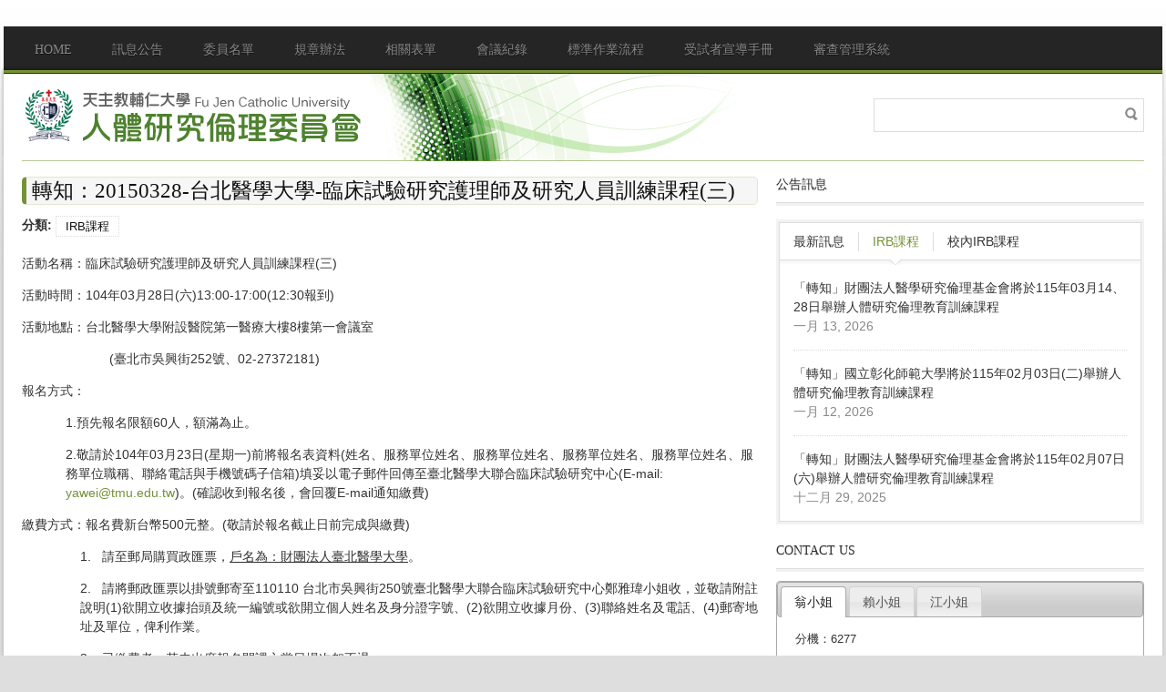

--- FILE ---
content_type: text/html; charset=utf-8
request_url: http://irb.rdo.fju.edu.tw/%E8%BD%89%E7%9F%A5%EF%BC%9A20150328-%E5%8F%B0%E5%8C%97%E9%86%AB%E5%AD%B8%E5%A4%A7%E5%AD%B8-%E8%87%A8%E5%BA%8A%E8%A9%A6%E9%A9%97%E7%A0%94%E7%A9%B6%E8%AD%B7%E7%90%86%E5%B8%AB%E5%8F%8A%E7%A0%94%E7%A9%B6%E4%BA%BA%E5%93%A1%E8%A8%93%E7%B7%B4%E8%AA%B2%E7%A8%8B%E4%B8%89?qt-quicktabs=1
body_size: 8812
content:
<!DOCTYPE html PUBLIC "-//W3C//DTD XHTML 1.0 Transitional//EN" "http://www.w3.org/TR/xhtml1/DTD/xhtml1-transitional.dtd">
<html xmlns="http://www.w3.org/1999/xhtml" xml:lang="zh-hant" lang="zh-hant" dir="ltr">
  <head>
    <meta http-equiv="Content-Type" content="text/html; charset=utf-8" />
<link rel="shortcut icon" href="http://irb.rdo.fju.edu.tw/sites/default/files/1_5_19_1_0.jpg" type="image/jpeg" />
<link rel="shortlink" href="/node/88" />
<link rel="canonical" href="/%E8%BD%89%E7%9F%A5%EF%BC%9A20150328-%E5%8F%B0%E5%8C%97%E9%86%AB%E5%AD%B8%E5%A4%A7%E5%AD%B8-%E8%87%A8%E5%BA%8A%E8%A9%A6%E9%A9%97%E7%A0%94%E7%A9%B6%E8%AD%B7%E7%90%86%E5%B8%AB%E5%8F%8A%E7%A0%94%E7%A9%B6%E4%BA%BA%E5%93%A1%E8%A8%93%E7%B7%B4%E8%AA%B2%E7%A8%8B%E4%B8%89" />
<meta name="Generator" content="Drupal 7 (http://drupal.org)" />
    <title>轉知：20150328-台北醫學大學-臨床試驗研究護理師及研究人員訓練課程(三) | IRB of FJU</title>
    <style type="text/css" media="all">
@import url("http://irb.rdo.fju.edu.tw/modules/system/system.base.css?p9sx21");
@import url("http://irb.rdo.fju.edu.tw/modules/system/system.menus.css?p9sx21");
@import url("http://irb.rdo.fju.edu.tw/modules/system/system.messages.css?p9sx21");
@import url("http://irb.rdo.fju.edu.tw/modules/system/system.theme.css?p9sx21");
@import url("http://irb.rdo.fju.edu.tw/sites/all/themes/nucleus/nucleus/css/base.css?p9sx21");
</style>
<style type="text/css" media="all">
@import url("http://irb.rdo.fju.edu.tw/misc/ui/jquery.ui.core.css?p9sx21");
@import url("http://irb.rdo.fju.edu.tw/misc/ui/jquery.ui.theme.css?p9sx21");
@import url("http://irb.rdo.fju.edu.tw/misc/ui/jquery.ui.tabs.css?p9sx21");
</style>
<style type="text/css" media="all">
@import url("http://irb.rdo.fju.edu.tw/modules/aggregator/aggregator.css?p9sx21");
@import url("http://irb.rdo.fju.edu.tw/modules/comment/comment.css?p9sx21");
@import url("http://irb.rdo.fju.edu.tw/modules/field/theme/field.css?p9sx21");
@import url("http://irb.rdo.fju.edu.tw/modules/node/node.css?p9sx21");
@import url("http://irb.rdo.fju.edu.tw/modules/poll/poll.css?p9sx21");
@import url("http://irb.rdo.fju.edu.tw/modules/search/search.css?p9sx21");
@import url("http://irb.rdo.fju.edu.tw/modules/user/user.css?p9sx21");
</style>
<style type="text/css" media="all">
@import url("http://irb.rdo.fju.edu.tw/sites/all/modules/colorbox/styles/default/colorbox_style.css?p9sx21");
@import url("http://irb.rdo.fju.edu.tw/sites/all/modules/ctools/css/ctools.css?p9sx21");
@import url("http://irb.rdo.fju.edu.tw/sites/all/libraries/superfish/css/superfish.css?p9sx21");
@import url("http://irb.rdo.fju.edu.tw/sites/all/libraries/superfish/css/superfish-vertical.css?p9sx21");
@import url("http://irb.rdo.fju.edu.tw/sites/all/libraries/superfish/css/superfish-navbar.css?p9sx21");
@import url("http://irb.rdo.fju.edu.tw/sites/all/libraries/superfish/style/default.css?p9sx21");
@import url("http://irb.rdo.fju.edu.tw/sites/all/themes/tb_rave/css/views.css?p9sx21");
@import url("http://irb.rdo.fju.edu.tw/sites/all/modules/quicktabs/css/quicktabs.css?p9sx21");
@import url("http://irb.rdo.fju.edu.tw/sites/all/modules/quicktabs/quicktabs_tabstyles/tabstyles/basic/basic.css?p9sx21");
</style>
<style type="text/css" media="all">
@import url("http://irb.rdo.fju.edu.tw/sites/all/themes/nucleus/nucleus/css/messages.css?p9sx21");
@import url("http://irb.rdo.fju.edu.tw/sites/all/themes/tb_rave/css/html-elements.css?p9sx21");
@import url("http://irb.rdo.fju.edu.tw/sites/all/themes/tb_rave/css/forms.css?p9sx21");
@import url("http://irb.rdo.fju.edu.tw/sites/all/themes/tb_rave/css/page.css?p9sx21");
@import url("http://irb.rdo.fju.edu.tw/sites/all/themes/tb_rave/css/articles.css?p9sx21");
@import url("http://irb.rdo.fju.edu.tw/sites/all/themes/tb_rave/css/comments.css?p9sx21");
@import url("http://irb.rdo.fju.edu.tw/sites/all/themes/tb_rave/css/forum.css?p9sx21");
@import url("http://irb.rdo.fju.edu.tw/sites/all/themes/tb_rave/css/fields.css?p9sx21");
@import url("http://irb.rdo.fju.edu.tw/sites/all/themes/tb_rave/css/blocks.css?p9sx21");
@import url("http://irb.rdo.fju.edu.tw/sites/all/themes/tb_rave/css/navigation.css?p9sx21");
@import url("http://irb.rdo.fju.edu.tw/sites/all/themes/tb_rave/css/fonts.css?p9sx21");
@import url("http://irb.rdo.fju.edu.tw/sites/all/themes/tb_rave/css/css3.css?p9sx21");
</style>
<style type="text/css" media="only screen">
@import url("http://irb.rdo.fju.edu.tw/sites/all/themes/nucleus/nucleus/css/responsive/responsive.css?p9sx21");
</style>
<style type="text/css" media="print">
@import url("http://irb.rdo.fju.edu.tw/sites/all/themes/tb_rave/css/print.css?p9sx21");
</style>
<style type="text/css" media="all">
@import url("http://irb.rdo.fju.edu.tw/sites/all/themes/tb_rave/css/superfish/rave.css?p9sx21");
@import url("http://irb.rdo.fju.edu.tw/sites/all/themes/tb_rave/css/quicktabs/rave.css?p9sx21");
</style>

<!--[if IE 7]>
<style type="text/css" media="all">
@import url("http://irb.rdo.fju.edu.tw/sites/all/themes/nucleus/nucleus/css/ie7.css?p9sx21");
</style>
<![endif]-->

<!--[if IE]>
<style type="text/css" media="all">
@import url("http://irb.rdo.fju.edu.tw/sites/all/themes/nucleus/nucleus/css/ie.css?p9sx21");
@import url("http://irb.rdo.fju.edu.tw/sites/all/themes/tb_rave/css/ie.css?p9sx21");
</style>
<![endif]-->

<!--[if IE 7]>
<style type="text/css" media="all">
@import url("http://irb.rdo.fju.edu.tw/sites/all/themes/tb_rave/css/ie7.css?p9sx21");
</style>
<![endif]-->
<style type="text/css" media="all">
@import url("http://irb.rdo.fju.edu.tw/sites/default/files/nucleus/grid-fixed-24-1272px.css?p9sx21");
@import url("http://irb.rdo.fju.edu.tw/sites/all/themes/tb_rave/skins/green/style.css?p9sx21");
</style>
    <script type="text/javascript" src="http://irb.rdo.fju.edu.tw/misc/jquery.js?v=1.4.4"></script>
<script type="text/javascript" src="http://irb.rdo.fju.edu.tw/misc/jquery.once.js?v=1.2"></script>
<script type="text/javascript" src="http://irb.rdo.fju.edu.tw/misc/drupal.js?p9sx21"></script>
<script type="text/javascript" src="http://irb.rdo.fju.edu.tw/misc/ui/jquery.ui.core.min.js?v=1.8.7"></script>
<script type="text/javascript" src="http://irb.rdo.fju.edu.tw/misc/ui/jquery.ui.widget.min.js?v=1.8.7"></script>
<script type="text/javascript" src="http://irb.rdo.fju.edu.tw/misc/ui/jquery.ui.tabs.min.js?v=1.8.7"></script>
<script type="text/javascript" src="http://irb.rdo.fju.edu.tw/misc/jquery.ba-bbq.js?v=1.2.1"></script>
<script type="text/javascript" src="http://irb.rdo.fju.edu.tw/misc/progress.js?p9sx21"></script>
<script type="text/javascript" src="http://irb.rdo.fju.edu.tw/sites/default/files/languages/zh-hant_EDTe-e6hrwv50KAIfSZmHEwF4tQ9niq7qms_nzQsqmQ.js?p9sx21"></script>
<script type="text/javascript" src="http://irb.rdo.fju.edu.tw/sites/all/libraries/colorbox/jquery.colorbox-min.js?p9sx21"></script>
<script type="text/javascript" src="http://irb.rdo.fju.edu.tw/sites/all/modules/colorbox/js/colorbox.js?p9sx21"></script>
<script type="text/javascript" src="http://irb.rdo.fju.edu.tw/sites/all/modules/colorbox/styles/default/colorbox_style.js?p9sx21"></script>
<script type="text/javascript" src="http://irb.rdo.fju.edu.tw/sites/all/libraries/superfish/jquery.hoverIntent.minified.js?p9sx21"></script>
<script type="text/javascript" src="http://irb.rdo.fju.edu.tw/sites/all/libraries/superfish/jquery.bgiframe.min.js?p9sx21"></script>
<script type="text/javascript" src="http://irb.rdo.fju.edu.tw/sites/all/libraries/superfish/superfish.js?p9sx21"></script>
<script type="text/javascript" src="http://irb.rdo.fju.edu.tw/sites/all/libraries/superfish/supersubs.js?p9sx21"></script>
<script type="text/javascript" src="http://irb.rdo.fju.edu.tw/sites/all/libraries/superfish/supposition.js?p9sx21"></script>
<script type="text/javascript" src="http://irb.rdo.fju.edu.tw/sites/all/libraries/superfish/sftouchscreen.js?p9sx21"></script>
<script type="text/javascript">
<!--//--><![CDATA[//><!--

	(function ($) {
	  if (Drupal.Nucleus == undefined) {
		Drupal.Nucleus = {};
	  }
	  Drupal.behaviors.skinMenuAction = {
		attach: function (context) {
		  jQuery(".change-skin-button").click(function() {
			parts = this.href.split("/");
			style = parts[parts.length - 1];
			jQuery.cookie("nucleus_skin", style, {path: "/"});
			window.location.reload();
			return false;
		  });
		}
	  }
	})(jQuery);
  
//--><!]]>
</script>
<script type="text/javascript" src="http://irb.rdo.fju.edu.tw/sites/all/modules/quicktabs/js/quicktabs.js?p9sx21"></script>
<script type="text/javascript" src="http://irb.rdo.fju.edu.tw/sites/all/modules/quicktabs/js/qt_ui_tabs.js?p9sx21"></script>
<script type="text/javascript">
<!--//--><![CDATA[//><!--
jQuery(function(){
jQuery('#superfish-1').supersubs({minWidth: 12, maxWidth: 27, extraWidth: 1}).superfish({
animation: {opacity:'show'},
speed: 'fast',
autoArrows: true,
dropShadows: true});
});
//--><!]]>
</script>
<script type="text/javascript" src="http://irb.rdo.fju.edu.tw/sites/all/themes/nucleus/nucleus/js/jquery.cookie.js?p9sx21"></script>
<script type="text/javascript" src="http://irb.rdo.fju.edu.tw/sites/all/themes/tb_rave/js/tb_rave.js?p9sx21"></script>
<script type="text/javascript">
<!--//--><![CDATA[//><!--
jQuery.extend(Drupal.settings, {"basePath":"\/","pathPrefix":"","ajaxPageState":{"theme":"tb_rave","theme_token":"7aPcL6kmCkUsLdUL9_-szaNhlKUGi8lc6ORHjHLV2G4","js":{"misc\/jquery.js":1,"misc\/jquery.once.js":1,"misc\/drupal.js":1,"misc\/ui\/jquery.ui.core.min.js":1,"misc\/ui\/jquery.ui.widget.min.js":1,"misc\/ui\/jquery.ui.tabs.min.js":1,"misc\/jquery.ba-bbq.js":1,"misc\/progress.js":1,"public:\/\/languages\/zh-hant_EDTe-e6hrwv50KAIfSZmHEwF4tQ9niq7qms_nzQsqmQ.js":1,"sites\/all\/libraries\/colorbox\/jquery.colorbox-min.js":1,"sites\/all\/modules\/colorbox\/js\/colorbox.js":1,"sites\/all\/modules\/colorbox\/styles\/default\/colorbox_style.js":1,"sites\/all\/libraries\/superfish\/jquery.hoverIntent.minified.js":1,"sites\/all\/libraries\/superfish\/jquery.bgiframe.min.js":1,"sites\/all\/libraries\/superfish\/superfish.js":1,"sites\/all\/libraries\/superfish\/supersubs.js":1,"sites\/all\/libraries\/superfish\/supposition.js":1,"sites\/all\/libraries\/superfish\/sftouchscreen.js":1,"0":1,"sites\/all\/modules\/quicktabs\/js\/quicktabs.js":1,"sites\/all\/modules\/quicktabs\/js\/qt_ui_tabs.js":1,"1":1,"sites\/all\/themes\/nucleus\/nucleus\/js\/jquery.cookie.js":1,"sites\/all\/themes\/tb_rave\/js\/tb_rave.js":1},"css":{"modules\/system\/system.base.css":1,"modules\/system\/system.menus.css":1,"modules\/system\/system.messages.css":1,"modules\/system\/system.theme.css":1,"sites\/all\/themes\/nucleus\/nucleus\/css\/base.css":1,"misc\/ui\/jquery.ui.core.css":1,"misc\/ui\/jquery.ui.theme.css":1,"misc\/ui\/jquery.ui.tabs.css":1,"modules\/aggregator\/aggregator.css":1,"modules\/comment\/comment.css":1,"modules\/field\/theme\/field.css":1,"modules\/node\/node.css":1,"modules\/poll\/poll.css":1,"modules\/search\/search.css":1,"modules\/user\/user.css":1,"modules\/forum\/forum.css":1,"sites\/all\/modules\/views\/css\/views.css":1,"sites\/all\/modules\/colorbox\/styles\/default\/colorbox_style.css":1,"sites\/all\/modules\/ctools\/css\/ctools.css":1,"sites\/all\/libraries\/superfish\/css\/superfish.css":1,"sites\/all\/libraries\/superfish\/css\/superfish-vertical.css":1,"sites\/all\/libraries\/superfish\/css\/superfish-navbar.css":1,"sites\/all\/libraries\/superfish\/style\/default.css":1,"sites\/all\/themes\/tb_rave\/css\/views.css":1,"sites\/all\/modules\/quicktabs\/css\/quicktabs.css":1,"sites\/all\/modules\/quicktabs\/quicktabs_tabstyles\/tabstyles\/basic\/basic.css":1,"sites\/all\/themes\/nucleus\/nucleus\/css\/messages.css":1,"sites\/all\/themes\/tb_rave\/css\/html-elements.css":1,"sites\/all\/themes\/tb_rave\/css\/forms.css":1,"sites\/all\/themes\/tb_rave\/css\/page.css":1,"sites\/all\/themes\/tb_rave\/css\/articles.css":1,"sites\/all\/themes\/tb_rave\/css\/comments.css":1,"sites\/all\/themes\/tb_rave\/css\/forum.css":1,"sites\/all\/themes\/tb_rave\/css\/fields.css":1,"sites\/all\/themes\/tb_rave\/css\/blocks.css":1,"sites\/all\/themes\/tb_rave\/css\/navigation.css":1,"sites\/all\/themes\/tb_rave\/css\/fonts.css":1,"sites\/all\/themes\/tb_rave\/css\/css3.css":1,"sites\/all\/themes\/nucleus\/nucleus\/css\/responsive\/responsive.css":1,"sites\/all\/themes\/tb_rave\/css\/print.css":1,"sites\/all\/themes\/tb_rave\/css\/superfish\/rave.css":1,"sites\/all\/themes\/tb_rave\/css\/quicktabs\/rave.css":1,"sites\/all\/themes\/nucleus\/nucleus\/css\/ie7.css":1,"sites\/all\/themes\/nucleus\/nucleus\/css\/ie.css":1,"sites\/all\/themes\/tb_rave\/css\/ie.css":1,"sites\/all\/themes\/tb_rave\/css\/ie7.css":1,"public:\/\/nucleus\/grid-fixed-24-1272px.css":1,"sites\/all\/themes\/tb_rave\/skins\/green\/style.css":1}},"colorbox":{"opacity":"0.85","current":"{current} of {total}","previous":"\u00ab Prev","next":"Next \u00bb","close":"Close","maxWidth":"98%","maxHeight":"98%","fixed":true,"mobiledetect":true,"mobiledevicewidth":"480px"},"quicktabs":{"qt_quicktabs":{"name":"quicktabs","tabs":[{"bid":"views_delta_latest_post-block","hide_title":1},{"bid":"views_delta_popular_post-block","hide_title":1},{"bid":"views_delta_in_irb_training-block","hide_title":1},{"bid":"views_delta_latest_post-block","hide_title":1},{"bid":"views_delta_popular_post-block","hide_title":1},{"bid":"views_delta_in_irb_training-block","hide_title":1}],"colorbox":{"opacity":"0.85","current":"{current} of {total}","previous":"\u00ab Prev","next":"Next \u00bb","close":"Close","maxWidth":"98%","maxHeight":"98%","fixed":true,"mobiledetect":true,"mobiledevicewidth":"480px"}},"qt_contact_us":{"name":"contact_us","active_tab":"0","history":0}},"urlIsAjaxTrusted":{"\/%E8%BD%89%E7%9F%A5%EF%BC%9A20150328-%E5%8F%B0%E5%8C%97%E9%86%AB%E5%AD%B8%E5%A4%A7%E5%AD%B8-%E8%87%A8%E5%BA%8A%E8%A9%A6%E9%A9%97%E7%A0%94%E7%A9%B6%E8%AD%B7%E7%90%86%E5%B8%AB%E5%8F%8A%E7%A0%94%E7%A9%B6%E4%BA%BA%E5%93%A1%E8%A8%93%E7%B7%B4%E8%AA%B2%E7%A8%8B%E4%B8%89?qt-quicktabs=1":true}});
//--><!]]>
</script>
  </head>

  <body class="html not-front not-logged-in one-sidebar sidebar-first page-node page-node- page-node-88 node-type-news tb-rave fixed-grid grid-24-based bf-a fs-large green-skin">
    <div id="skip-link"><a href="#main-content" class="element-invisible element-focusable">移至主內容</a></div>
        
<div id="page" class="page-default"> <a name="Top" id="Top"></a>
    <!-- MAIN NAV -->
  <div id="menu-bar-wrapper" class="wrapper">
    <div class="container grid-24">
      <div class="grid-inner clearfix">   <div class="region region-menu-bar">
    <div id="block-superfish-1" class="block block-superfish">
  <div class="block-inner clearfix">
    
          <h2 class="block-title element-invisible">Main menu</h2>
    
    
    <div class="block-content clearfix">
      <ul id="superfish-1" class="sf-menu main-menu sf-horizontal sf-style-rave sf-total-items-9 sf-parent-items-1 sf-single-items-8"><li id="menu-239-1" class="first odd sf-item-1 sf-depth-1 sf-no-children"><a href="/" class="sf-depth-1 ">Home</a></li><li id="menu-864-1" class="middle even sf-item-2 sf-depth-1 sf-total-children-3 sf-parent-children-1 sf-single-children-2 menuparent"><a href="http://irb.rdo.fju.edu.tw/list/%E8%A8%8A%E6%81%AF%E5%85%AC%E5%91%8A" title="" class="sf-depth-1  menuparent">訊息公告</a><ul><li id="menu-865-1" class="first odd sf-item-1 sf-depth-2 sf-no-children"><a href="http://irb.rdo.fju.edu.tw/taxonomy/term/17" title="" class="sf-depth-2 ">IRB課程</a></li><li id="menu-866-1" class="middle even sf-item-2 sf-depth-2 sf-no-children"><a href="http://irb.rdo.fju.edu.tw/%E8%A8%8A%E6%81%AF%E5%88%86%E9%A1%9E/%E6%A0%A1%E5%85%A7irb%E8%AA%B2%E7%A8%8B" title="" class="sf-depth-2 ">校內IRB課程</a></li><li id="menu-867-1" class="last odd sf-item-3 sf-depth-2 sf-total-children-1 sf-parent-children-0 sf-single-children-1 menuparent"><a href="http://irb.rdo.fju.edu.tw/taxonomy/term/18" title="" class="sf-depth-2  menuparent">非課程</a><ul><li id="menu-887-1" class="first odd sf-item-1 sf-depth-3 sf-no-children"><a href="/%E3%80%90%E9%87%8D%E8%A6%81%E6%8F%90%E9%86%92%E3%80%91115%E5%B9%B4%E5%9C%8B%E7%A7%91%E6%9C%83%E5%B0%88%E9%A1%8C%E7%A0%94%E7%A9%B6%E8%A8%88%E7%95%AB%E4%BA%BA%E9%AB%94%E7%A0%94%E7%A9%B6%E5%80%AB%E7%90%86%E5%AF%A9%E6%9F%A5%E6%B3%A8%E6%84%8F%E4%BA%8B%E9%A0%85" class="sf-depth-3 ">【重要提醒】115年國科會專題研究計畫人體研究倫理審查注意事項</a></li></ul></li></ul></li><li id="menu-817-1" class="middle odd sf-item-3 sf-depth-1 sf-no-children"><a href="/node/29" title="" class="sf-depth-1 ">委員名單</a></li><li id="menu-856-1" class="middle even sf-item-4 sf-depth-1 sf-no-children"><a href="/node/32" title="" class="sf-depth-1 ">規章辦法</a></li><li id="menu-857-1" class="middle odd sf-item-5 sf-depth-1 sf-no-children"><a href="/node/35" class="sf-depth-1 ">相關表單</a></li><li id="menu-858-1" class="middle even sf-item-6 sf-depth-1 sf-no-children"><a href="/node/43" class="sf-depth-1 ">會議紀錄</a></li><li id="menu-859-1" class="middle odd sf-item-7 sf-depth-1 sf-no-children"><a href="/node/47" title="" class="sf-depth-1 ">標準作業流程</a></li><li id="menu-860-1" class="middle even sf-item-8 sf-depth-1 sf-no-children"><a href="http://irb.rdo.fju.edu.tw/sites/default/files/%E7%A0%94%E7%A9%B6%E5%8F%83%E8%88%87%E8%80%85%E4%BF%9D%E8%AD%B7%E6%89%8B%E5%86%8A%28%E5%AE%9A%E7%A8%BF%29_20180503_Fuli-2.pdf" target="_blank" class="sf-depth-1 ">受試者宣導手冊</a></li><li id="menu-886-1" class="last odd sf-item-9 sf-depth-1 sf-no-children"><a href="http://eirb.fju.edu.tw" target="_blank" class="sf-depth-1 ">審查管理系統</a></li></ul>    </div>
  </div>
</div>
  </div>
 </div>
    </div>
  </div>
  <!-- //MAIN NAV -->
    
    <!-- HEADER -->
  <div id="header-wrapper" class="wrapper">
    <div class="container grid-24">
      <div class="grid-inner clearfix">
        <div id="header" class="clearfix">

                      <a href="/" title="首頁" id="logo">
              <img src="http://irb.rdo.fju.edu.tw/sites/default/files/IRB_logo_0.png" alt="首頁" />
            </a>
          
          
            <div class="region region-header">
    <form action="/%E8%BD%89%E7%9F%A5%EF%BC%9A20150328-%E5%8F%B0%E5%8C%97%E9%86%AB%E5%AD%B8%E5%A4%A7%E5%AD%B8-%E8%87%A8%E5%BA%8A%E8%A9%A6%E9%A9%97%E7%A0%94%E7%A9%B6%E8%AD%B7%E7%90%86%E5%B8%AB%E5%8F%8A%E7%A0%94%E7%A9%B6%E4%BA%BA%E5%93%A1%E8%A8%93%E7%B7%B4%E8%AA%B2%E7%A8%8B%E4%B8%89?qt-quicktabs=1" method="post" id="search-block-form" accept-charset="UTF-8"><div><div class="container-inline">
      <h2 class="element-invisible">搜尋表單</h2>
    <div class="form-item form-type-textfield form-item-search-block-form">
  <label class="element-invisible" for="edit-search-block-form--2">搜尋 </label>
 <input title="輸入您想要搜尋的關鍵字。" type="text" id="edit-search-block-form--2" name="search_block_form" value="" size="15" maxlength="128" class="form-text" />
</div>
<div class="form-actions form-wrapper" id="edit-actions"><span class="button edit-submit">
    <input type="submit" name="op" id="edit-submit" value="搜尋"  class="form-submit" />
    </span>
</div><input type="hidden" name="form_build_id" value="form-aQ15HNuweeFKBRcOmaUyAxTx_I-fx7G0NMEVYSwbVIQ" />
<input type="hidden" name="form_id" value="search_block_form" />
</div>
</div></form>  </div>

                  </div>
      </div>
    </div>
  </div>
  <!-- //HEADER -->  
  
  <div id="main-wrapper" class="wrapper">
    <div class="container grid-24 clearfix">
	       <div class="container-inner clearfix group-cols-1 group-16 grid grid-16 ">
         		
      <div class="container-inner clearfix group-cols-1 group-16 grid grid-16 ">
		
        <div id="main-content-wrapper" class="group-cols-1 group-16 grid grid-16"> 
          <!-- MAIN CONTENT -->
          <div id="main-content" class="grid grid-16 section">
            <div class="grid-inner clearfix">
              			  			  			  <h1 id="page-title">轉知：20150328-台北醫學大學-臨床試驗研究護理師及研究人員訓練課程(三)</h1>
			  			                                              <div class="region region-content">
    <div id="block-system-main" class="block-system">
  <div class="block-inner clearfix">
    
    
    
    <div class="block-content clearfix">
      <div id="article-88" class="article node node-news node-lang-zh-hant node-odd node-full clearfix">
  
  
  <div class="node-content">
    
<div class="field field-name-field-cat field-type-taxonomy-term-reference field-label-inline clearfix clearfix">
      <p class="field-label">分類:&nbsp;</p>
    <ul class="field-items">
          <li class="field-item even">
        <a href="/taxonomy/term/17">IRB課程</a>      </li>
      </ul>
</div>
<div class="section field field-name-body field-type-text-with-summary field-label-hidden"><div class="field-items"><div class="field-item odd"> <p><span style="line-height: 1.5;">活動名稱：臨床試驗研究護理師及研究人員訓練課程(三)</span></p>
<p><span data-scayt_word="活動時間：104年03月28日" data-scaytid="1">活動時間：104年03月28日</span>(六)13:00-17:00(12:<span data-scayt_word="30報到" data-scaytid="2">30報到</span>)</p>
<p>活動地點：台北醫學大學附設醫院第一醫療大樓8樓第一會議室</p>
<p style="margin-left:72.0pt;">(<span data-scayt_word="臺北市吳興街252號、02-27372181" data-scaytid="3">臺北市吳興街252號、02-27372181</span>)</p>
<p><span data-scayt_word="報名方式：" data-scaytid="4">報名方式：</span></p>
<p style="margin-left:36.0pt;">1.預先報名限額60人，額滿為止。</p>
<p style="margin-left:36.0pt;">2.敬請於104年03月23日(星期一)<span data-scayt_word="前將報名表資料" data-scaytid="5">前將報名表資料</span>(姓名、服務單位姓名、服務單位姓名、服務單位姓名、服務單位姓名、服務單位職稱、聯絡電話與手機號碼子信箱)填妥以電子郵件回傳至臺北醫學大聯合臨床試驗研究中心(E-mail: <a href="mailto:yawei@tmu.edu.tw">yawei@tmu.edu.tw</a>)。(<span data-scayt_word="確認收到報名後，會回覆E-mail通知繳費" data-scaytid="6">確認收到報名後，會回覆E-mail通知繳費</span>)</p>
<p><span data-scayt_word="繳費方式：報名費新台幣500元整。" data-scaytid="7">繳費方式：報名費新台幣500元整。</span>(<span data-scayt_word="敬請於報名截止日前完成與繳費" data-scaytid="8">敬請於報名截止日前完成與繳費</span>)</p>
<p style="margin-left:48.0pt;">1.   請至郵局購買政匯票，<u>戶名為：財團法人臺北醫學大學</u>。</p>
<p style="margin-left:48.0pt;">2.   <span data-scayt_word="請將郵政匯票以掛號郵寄至110110" data-scaytid="9">請將郵政匯票以掛號郵寄至110110</span> 台北市吳興街250號臺北醫學大聯合臨床試驗研究中心鄭雅瑋小姐收，並敬請附註說明(1)欲開立收據抬頭及統一編號或欲開立個人姓名及身分證字號、(2)<span data-scayt_word="欲開立收據月份、" data-scaytid="10">欲開立收據月份、</span>(3)<span data-scayt_word="聯絡姓名及電話、" data-scaytid="11">聯絡姓名及電話、</span>(4)<span data-scayt_word="郵寄地址及單位，俾利作業。" data-scaytid="12">郵寄地址及單位，俾利作業。</span></p>
<p style="margin-left:48.0pt;">3.   已繳費者，若未出席報名開課之當日場次恕不退。</p>
<p><span data-scayt_word="議程及報名表請詳見附件" data-scaytid="13">議程及報名表請詳見附件</span></p>
 </div></div></div><div class="section field field-name-field-att field-type-file field-label-above"><h3 class="field-label">附件:&nbsp;</h3><div class="field-items"><div class="field-item odd"><span class="file"><img class="file-icon" alt="PDF icon" title="application/pdf" src="/modules/file/icons/application-pdf.png" /> <a href="http://irb.rdo.fju.edu.tw/sites/default/files/1041290926_1_3%E6%9C%8828%E6%97%A5%E7%A0%94%E7%A9%B6%E8%AD%B7%E7%90%86%E5%B8%AB%E5%8F%8A%E7%A0%94%E7%A9%B6%E4%BA%BA%E5%93%A1%E8%A8%93%E7%B7%B4%E8%AA%B2%E7%A8%8B%28%E4%B8%89%29.PDF" type="application/pdf; length=244615">1041290926_1_3月28日研究護理師及研究人員訓練課程(三).PDF</a></span></div><div class="field-item even"><span class="file"><img class="file-icon" alt="Office spreadsheet icon" title="application/vnd.ms-excel" src="/modules/file/icons/x-office-spreadsheet.png" /> <a href="http://irb.rdo.fju.edu.tw/sites/default/files/1041290926_2_104%E5%B9%B43%E6%9C%8828%E6%97%A5%E5%A0%B1%E5%90%8D%E8%A1%A8.XLS" type="application/vnd.ms-excel; length=27648">1041290926_2_104年3月28日報名表.XLS</a></span></div></div></div>  </div>

  
  </div>
    </div>
  </div>
</div>
  </div>
            </div>
          </div>
          <!-- //MAIN CONTENT --> 
          
          <!-- MASS BOTTOM -->
                    <!-- //MASS BOTTOM --> 
          
        </div>
        		</div>
      </div>
                <!-- SIDEBAR FIRST -->
          <div id="sidebar-first-wrapper" class="sidebar tb-main-box grid grid-8">
            <div class="grid-inner clearfix">
                <div class="region region-sidebar-first">
    <div id="block-quicktabs-quicktabs--2" class="block block-quicktabs">
  <div class="block-inner clearfix">
    
          <h2 class="block-title">公告訊息</h2>
    
    
    <div class="block-content clearfix">
      <div  id="quicktabs-quicktabs" class="quicktabs-wrapper quicktabs-style-rave"><div class="item-list"><ul class="quicktabs-tabs quicktabs-style-rave"><li class="first"><a href="/%E8%BD%89%E7%9F%A5%EF%BC%9A20150328-%E5%8F%B0%E5%8C%97%E9%86%AB%E5%AD%B8%E5%A4%A7%E5%AD%B8-%E8%87%A8%E5%BA%8A%E8%A9%A6%E9%A9%97%E7%A0%94%E7%A9%B6%E8%AD%B7%E7%90%86%E5%B8%AB%E5%8F%8A%E7%A0%94%E7%A9%B6%E4%BA%BA%E5%93%A1%E8%A8%93%E7%B7%B4%E8%AA%B2%E7%A8%8B%E4%B8%89?qt-quicktabs=0#qt-quicktabs" id="quicktabs-tab-quicktabs-0" class="active">最新訊息</a></li>
<li class="active"><a href="/%E8%BD%89%E7%9F%A5%EF%BC%9A20150328-%E5%8F%B0%E5%8C%97%E9%86%AB%E5%AD%B8%E5%A4%A7%E5%AD%B8-%E8%87%A8%E5%BA%8A%E8%A9%A6%E9%A9%97%E7%A0%94%E7%A9%B6%E8%AD%B7%E7%90%86%E5%B8%AB%E5%8F%8A%E7%A0%94%E7%A9%B6%E4%BA%BA%E5%93%A1%E8%A8%93%E7%B7%B4%E8%AA%B2%E7%A8%8B%E4%B8%89?qt-quicktabs=1#qt-quicktabs" id="quicktabs-tab-quicktabs-1" class="active">IRB課程</a></li>
<li class="last"><a href="/%E8%BD%89%E7%9F%A5%EF%BC%9A20150328-%E5%8F%B0%E5%8C%97%E9%86%AB%E5%AD%B8%E5%A4%A7%E5%AD%B8-%E8%87%A8%E5%BA%8A%E8%A9%A6%E9%A9%97%E7%A0%94%E7%A9%B6%E8%AD%B7%E7%90%86%E5%B8%AB%E5%8F%8A%E7%A0%94%E7%A9%B6%E4%BA%BA%E5%93%A1%E8%A8%93%E7%B7%B4%E8%AA%B2%E7%A8%8B%E4%B8%89?qt-quicktabs=2#qt-quicktabs" id="quicktabs-tab-quicktabs-2" class="active">校內IRB課程</a></li>
</ul></div><div id="quicktabs-container-quicktabs" class="quicktabs_main quicktabs-style-rave"><div  id="quicktabs-tabpage-quicktabs-0" class="quicktabs-tabpage quicktabs-hide"><div id="block-views-latest-post-block--2" class="block block-views">
  <div class="block-inner clearfix">
    
    
    
    <div class="block-content clearfix">
      <div class="view view-latest-post view-id-latest_post view-display-id-block view-dom-id-9bf73692a78edf53ba9b240784d22b3d">
        
  
  
      <div class="view-content">
      <div class="item-list">    <ul>          <li class="views-row views-row-1 views-row-odd views-row-first">  
  <div class="views-field views-field-field-image">        <div class="field-content"></div>  </div>  
  <div class="views-field views-field-title">        <span class="field-content"><a href="/%E3%80%8C%E8%BD%89%E7%9F%A5%E3%80%8D%E8%B2%A1%E5%9C%98%E6%B3%95%E4%BA%BA%E9%86%AB%E5%AD%B8%E7%A0%94%E7%A9%B6%E5%80%AB%E7%90%86%E5%9F%BA%E9%87%91%E6%9C%83%E5%B0%87%E6%96%BC115%E5%B9%B403%E6%9C%8814%E3%80%8128%E6%97%A5%E8%88%89%E8%BE%A6%E4%BA%BA%E9%AB%94%E7%A0%94%E7%A9%B6%E5%80%AB%E7%90%86%E6%95%99%E8%82%B2%E8%A8%93%E7%B7%B4%E8%AA%B2%E7%A8%8B">「轉知」財團法人醫學研究倫理基金會將於115年03月14、28日舉辦人體研究倫理教育訓練課程</a></span>  </div>  
  <div class="views-field views-field-created">        <span class="field-content">一月 13, 2026</span>  </div>  
  <div class="views-field views-field-field-cat">        <div class="field-content">IRB課程</div>  </div></li>
          <li class="views-row views-row-2 views-row-even">  
  <div class="views-field views-field-field-image">        <div class="field-content"></div>  </div>  
  <div class="views-field views-field-title">        <span class="field-content"><a href="/%E5%85%AC%E5%91%8A114%E5%AD%B8%E5%B9%B4%E5%BA%A6%E5%AF%92%E5%81%87%E4%BD%9C%E6%81%AF%E6%99%82%E9%96%93%E6%9A%A8%E6%98%A5%E7%AF%80%E5%81%87%E6%9C%9F%EF%BC%8C%E6%9C%AC%E6%9C%83%E8%A1%8C%E6%94%BF%E4%BD%9C%E6%A5%AD%E6%99%82%E9%96%93%E3%80%82">公告:114學年度寒假作息時間暨春節假期，本會行政作業時間。</a></span>  </div>  
  <div class="views-field views-field-created">        <span class="field-content">一月 13, 2026</span>  </div>  
  <div class="views-field views-field-field-cat">        <div class="field-content">非課程</div>  </div></li>
          <li class="views-row views-row-3 views-row-odd views-row-last">  
  <div class="views-field views-field-field-image">        <div class="field-content"></div>  </div>  
  <div class="views-field views-field-title">        <span class="field-content"><a href="/%E3%80%8C%E8%BD%89%E7%9F%A5%E3%80%8D%E5%9C%8B%E7%AB%8B%E5%BD%B0%E5%8C%96%E5%B8%AB%E7%AF%84%E5%A4%A7%E5%AD%B8%E5%B0%87%E6%96%BC115%E5%B9%B402%E6%9C%8803%E6%97%A5%E4%BA%8C%E8%88%89%E8%BE%A6%E4%BA%BA%E9%AB%94%E7%A0%94%E7%A9%B6%E5%80%AB%E7%90%86%E6%95%99%E8%82%B2%E8%A8%93%E7%B7%B4%E8%AA%B2%E7%A8%8B">「轉知」國立彰化師範大學將於115年02月03日(二)舉辦人體研究倫理教育訓練課程</a></span>  </div>  
  <div class="views-field views-field-created">        <span class="field-content">一月 12, 2026</span>  </div>  
  <div class="views-field views-field-field-cat">        <div class="field-content">IRB課程</div>  </div></li>
      </ul></div>    </div>
  
  
  
      
<div class="more-link">
  <a href="/list/%E8%A8%8A%E6%81%AF%E5%85%AC%E5%91%8A">
    more  </a>
</div>
  
  
  
</div>    </div>
  </div>
</div>
</div><div  id="quicktabs-tabpage-quicktabs-1" class="quicktabs-tabpage "><div id="block-views-popular-post-block--2" class="block block-views">
  <div class="block-inner clearfix">
    
    
    
    <div class="block-content clearfix">
      <div class="view view-popular-post view-id-popular_post view-display-id-block view-dom-id-dc34cdf07154d7a236119bc735704792">
        
  
  
      <div class="view-content">
      <div class="item-list">    <ul>          <li class="views-row views-row-1 views-row-odd views-row-first">  
  <div class="views-field views-field-field-image">        <div class="field-content"></div>  </div>  
  <div class="views-field views-field-title">        <span class="field-content"><a href="/%E3%80%8C%E8%BD%89%E7%9F%A5%E3%80%8D%E8%B2%A1%E5%9C%98%E6%B3%95%E4%BA%BA%E9%86%AB%E5%AD%B8%E7%A0%94%E7%A9%B6%E5%80%AB%E7%90%86%E5%9F%BA%E9%87%91%E6%9C%83%E5%B0%87%E6%96%BC115%E5%B9%B403%E6%9C%8814%E3%80%8128%E6%97%A5%E8%88%89%E8%BE%A6%E4%BA%BA%E9%AB%94%E7%A0%94%E7%A9%B6%E5%80%AB%E7%90%86%E6%95%99%E8%82%B2%E8%A8%93%E7%B7%B4%E8%AA%B2%E7%A8%8B">「轉知」財團法人醫學研究倫理基金會將於115年03月14、28日舉辦人體研究倫理教育訓練課程</a></span>  </div>  
  <div class="views-field views-field-created">        <span class="field-content">一月 13, 2026</span>  </div></li>
          <li class="views-row views-row-2 views-row-even">  
  <div class="views-field views-field-field-image">        <div class="field-content"></div>  </div>  
  <div class="views-field views-field-title">        <span class="field-content"><a href="/%E3%80%8C%E8%BD%89%E7%9F%A5%E3%80%8D%E5%9C%8B%E7%AB%8B%E5%BD%B0%E5%8C%96%E5%B8%AB%E7%AF%84%E5%A4%A7%E5%AD%B8%E5%B0%87%E6%96%BC115%E5%B9%B402%E6%9C%8803%E6%97%A5%E4%BA%8C%E8%88%89%E8%BE%A6%E4%BA%BA%E9%AB%94%E7%A0%94%E7%A9%B6%E5%80%AB%E7%90%86%E6%95%99%E8%82%B2%E8%A8%93%E7%B7%B4%E8%AA%B2%E7%A8%8B">「轉知」國立彰化師範大學將於115年02月03日(二)舉辦人體研究倫理教育訓練課程</a></span>  </div>  
  <div class="views-field views-field-created">        <span class="field-content">一月 12, 2026</span>  </div></li>
          <li class="views-row views-row-3 views-row-odd views-row-last">  
  <div class="views-field views-field-field-image">        <div class="field-content"></div>  </div>  
  <div class="views-field views-field-title">        <span class="field-content"><a href="/%E3%80%8C%E8%BD%89%E7%9F%A5%E3%80%8D%E8%B2%A1%E5%9C%98%E6%B3%95%E4%BA%BA%E9%86%AB%E5%AD%B8%E7%A0%94%E7%A9%B6%E5%80%AB%E7%90%86%E5%9F%BA%E9%87%91%E6%9C%83%E5%B0%87%E6%96%BC115%E5%B9%B402%E6%9C%8807%E6%97%A5%E5%85%AD%E8%88%89%E8%BE%A6%E4%BA%BA%E9%AB%94%E7%A0%94%E7%A9%B6%E5%80%AB%E7%90%86%E6%95%99%E8%82%B2%E8%A8%93%E7%B7%B4%E8%AA%B2%E7%A8%8B">「轉知」財團法人醫學研究倫理基金會將於115年02月07日(六)舉辦人體研究倫理教育訓練課程</a></span>  </div>  
  <div class="views-field views-field-created">        <span class="field-content">十二月 29, 2025</span>  </div></li>
      </ul></div>    </div>
  
  
  
  
  
  
</div>    </div>
  </div>
</div>
</div><div  id="quicktabs-tabpage-quicktabs-2" class="quicktabs-tabpage quicktabs-hide"><div id="block-views-in-irb-training-block--2" class="block block-views">
  <div class="block-inner clearfix">
    
    
    
    <div class="block-content clearfix">
      <div class="view view-in-irb-training view-id-in_irb_training view-display-id-block view-dom-id-bbd858541921cb51394f04425f44c3c2">
        
  
  
      <div class="view-content">
      <div class="item-list">    <ul>          <li class="views-row views-row-1 views-row-odd views-row-first">  
  <div class="views-field views-field-field-image">        <div class="field-content"></div>  </div>  
  <div class="views-field views-field-title">        <span class="field-content"><a href="/%E3%80%8C%E8%AC%9B%E7%BF%92%E3%80%8D20260115%E5%9B%9B%E4%BA%BA%E9%AB%94%E7%A0%94%E7%A9%B6%E5%80%AB%E7%90%86%E8%AC%9B%E7%BF%92%E7%8F%AD">「講習」2026.01.15(四)人體研究倫理講習班</a></span>  </div>  
  <div class="views-field views-field-created">        <span class="field-content">十二月 08, 2025</span>  </div></li>
          <li class="views-row views-row-2 views-row-even">  
  <div class="views-field views-field-field-image">        <div class="field-content"></div>  </div>  
  <div class="views-field views-field-title">        <span class="field-content"><a href="/%E3%80%8C%E8%AC%9B%E7%BF%92%E3%80%8D20251118%E4%BA%8C%E4%BA%BA%E9%AB%94%E7%A0%94%E7%A9%B6%E8%A8%88%E7%95%AB%E8%AB%AE%E8%A9%A2%E5%8F%96%E5%BE%97%E5%8E%9F%E4%BD%8F%E6%B0%91%E6%97%8F%E5%90%8C%E6%84%8F%E6%8E%A8%E5%8B%95%E8%A8%88%E7%95%AB-%E5%AF%A6%E9%AB%94%E8%AA%B2%E7%A8%8B">「講習」2025.11.18(二)人體研究計畫諮詢取得原住民族同意推動計畫-實體課程</a></span>  </div>  
  <div class="views-field views-field-created">        <span class="field-content">九月 17, 2025</span>  </div></li>
          <li class="views-row views-row-3 views-row-odd views-row-last">  
  <div class="views-field views-field-field-image">        <div class="field-content"></div>  </div>  
  <div class="views-field views-field-title">        <span class="field-content"><a href="/%E3%80%8C%E8%AC%9B%E7%BF%92%E3%80%8D20250903%E4%B8%89%E4%BA%BA%E9%AB%94%E7%A0%94%E7%A9%B6%E5%80%AB%E7%90%86%E8%AC%9B%E7%BF%92%E7%8F%AD">「講習」2025.09.03(三)人體研究倫理講習班</a></span>  </div>  
  <div class="views-field views-field-created">        <span class="field-content">八月 12, 2025</span>  </div></li>
      </ul></div>    </div>
  
  
  
  
  
  
</div>    </div>
  </div>
</div>
</div></div></div>    </div>
  </div>
</div>
<div id="block-quicktabs-contact-us--2" class="block block-quicktabs">
  <div class="block-inner clearfix">
    
          <h2 class="block-title">Contact Us</h2>
    
    
    <div class="block-content clearfix">
      <div  id="quicktabs-contact_us" class="quicktabs-ui-wrapper"><ul><li><a href="#qt-contact_us-ui-tabs1">翁小姐</a></li><li><a href="#qt-contact_us-ui-tabs2">賴小姐</a></li><li><a href="#qt-contact_us-ui-tabs3">江小姐</a></li></ul><div  id="qt-contact_us-ui-tabs1"><div id="block-block-6--2" class="block block-block">
  <div class="block-inner clearfix">
    
    
    
    <div class="block-content clearfix">
       <div style="FONT-SIZE: 13px; FONT-FAMILY: arial, helvetica, sans-serif; COLOR: rgb(51,51,51); LINE-HEIGHT: 19px">
<p><span data-scayt_word="分機：6277" data-scaytid="1">分機：6277</span></p>
<p><span data-scayt_word="分機：6277" data-scaytid="1">職掌：</span></p>
<ol><li>輔仁大學人體研究倫理委員會(會議召開、查核業務)</li>
<li>研究倫理中心暨人體研究倫理委員會綜合業務(公文、預算、課程及審查費收入、代審契約、委員提聘)</li>
<li>人體研究計畫案件:新案、修正案之受理及行政審查、實地查核</li>
<li>委員會各項證明製發、文件的管理及維護</li>
<li>人體研究倫理委員會各項標準作業程序和規範、表單的準備與修訂</li>
<li>計畫主持人及受試者諮詢與申訴處理</li>
<li>嚴重不良事件及違規事件通報</li>
<li>其他交辦事項</li>
</ol></div>
     </div>
  </div>
</div>
</div><div  id="qt-contact_us-ui-tabs2"><div id="block-block-7--2" class="block block-block">
  <div class="block-inner clearfix">
    
    
    
    <div class="block-content clearfix">
       <div style="FONT-SIZE: 13px; FONT-FAMILY: arial, helvetica, sans-serif; COLOR: rgb(51,51,51); LINE-HEIGHT: 19px">
<p>分機：6028</p>
<p>職掌：</p>
<ol><li>輔仁大學人體研究倫理諮議委員會(委員提聘、會議召開)</li>
<li>輔仁大學人體研究倫理評議委員會(委員提聘、會議召開)</li>
<li>研究倫理中心標準作業程序修訂</li>
<li>人體研究計畫案件: 新案、修正案之受理及行政審查、實地查核</li>
<li>委員會各項證明製發</li>
<li>計畫主持人及受試者諮詢與申訴處理</li>
<li>研究倫理中心、人體研究倫理委員會網頁管理</li>
<li>其他交辦事項</li>
<p><br /></p></ol></div>
     </div>
  </div>
</div>
</div><div  id="qt-contact_us-ui-tabs3"><div id="block-block-2--2" class="block block-block">
  <div class="block-inner clearfix">
    
    
    
    <div class="block-content clearfix">
       <p>分機：2505</p>
<p>職掌：</p>
<ol><li>協助人體研究倫理委員會標準作業程序修訂</li>
<li>人體研究計畫案件:期中報告、結案報告、中止及終止等受理及行政審查、實地查核</li>
<li>委員會各項證明製發</li>
<li>計畫主持人及受試者諮詢與申訴處理</li>
<li>人體研究計畫審查暨管理系統管理及諮詢</li>
<li>舉辦教育訓練</li>
<li>其他交辦事項</li>
</ol>    </div>
  </div>
</div>
</div></div>    </div>
  </div>
</div>
  </div>
            </div>
          </div>
          <!-- //SIDEBAR FIRST -->
          </div>
  </div>
     
      <!-- FOOTER -->
  <div id="footer-wrapper" class="wrapper">
    <div class="container grid-24">
      <div class="grid-inner clearfix">
        <div id="footer" class="clearfix">   <div class="region region-footer">
     <div class="tb-copyright">
<div><a href="http://www.fju.edu.tw" style="font-size: 12.7272720336914px; line-height: 20.0063037872314px; text-decoration: underline;" target="_blank"><span data-scayt_word="天主教輔仁大學" data-scaytid="1">天主教輔仁大學</span></a> 242新北市新莊區中正路510號（羅耀拉大樓一樓SL102）<a href="http://www.rdo.fju.edu.tw/sites/default/files/photo_gallery/images/rdo-map_0.jpg" onclick="window.open(this.href, '', 'resizable=no,status=no,location=no,toolbar=no,menubar=no,fullscreen=no,scrollbars=no,dependent=no'); return false;"><img alt="" src="http://www.rdo.fju.edu.tw/sites/default/files/photo_gallery/images/location_icon.png" style="line-height: 1.538em; width: 20px; height: 18px;" /></a></div>
<div>
<div><span data-scayt_word="連絡電話：02-2905-6277" data-scaytid="2">連絡電話：02-2905-6277</span>   <span data-scayt_word="傳真電話：02-2903-3546" data-scaytid="11">傳真電話：02-2903-3546</span>   Email：<a href="mailto:irb@mail.fju.edu.tw">irb@mail.fju.edu.tw</a></div>
<div>Copyright © <span data-scayt_word="Fu" data-scaytid="6">Fu</span> Jen Catholic University</div>
</div>
</div>
   </div>
 </div>
      </div>
    </div>
  </div>
  <!-- //FOOTER -->
  </div>
      </body>
</html>

--- FILE ---
content_type: text/css
request_url: http://irb.rdo.fju.edu.tw/sites/all/themes/tb_rave/css/page.css?p9sx21
body_size: 2021
content:
.wrapper {
}

.wrapper .container {
  background: #fff;
}

/* Grid Gutter */
.grid {
}

.grid-inner {
  padding: 0 20px;
}

.grid .grid-inner {
}

.region-content .block {
}

.sidebar .block {
}

/**
 * Main Containner
 */
#main-wrapper {
  position: relative;
  z-index:5;
}

#main-wrapper .container {
  padding: 20px 0;
}

#main-wrapper .container-inner {
}

/**
 * Header
 */
#header-wrapper {
  position: relative;
  z-index: 10;
}

#header-wrapper .container {
  padding: 0;
  margin-bottom: -3px;
  box-shadow: 0 -4px 4px #C5C5C5, -1px -4px 4px #C5C5C5;
}

#header {
  clear: both;
  position: relative;
  padding: 20px 0 24px;
  /*background: url(../images/line-bg.gif) 0 100% repeat-x;*/
  background:url(../images/bg_header.png) no-repeat;padding: 11px 0 15px;
}

/* Logo & Site name */
#logo {
  float: left;
  margin-right: 10px;
}

#name-and-slogan {
  float: left;
  line-height: 1.2;
}

.site-name {
  font-size: 3em;
  font-weight: normal;
  margin: 0;
  line-height: 100%;
}

.site-name a {
  color: #111;
  text-decoration: none;
}

.site-name a:visited {
}

.site-name a:hover,
.site-name a:focus,
.site-name a:active {
  color: #9a2016;
  text-decoration: none;
}

.site-slogan {
  color: #888;
  font-size: 0.912em;
  margin: 0;
  text-transform: uppercase;
}

/* Region */
.region-header {
  float: right;
  /*margin-top: 3px;*/
  margin-top: 16px;
}

/**
 * Main Navigation
 */
#menu-bar-wrapper {
  margin: 0;
  padding: 25px 0 0 0;
  position: relative;
  z-index: 499; /* Drupal toolbar index is 600 */
}

#menu-bar-wrapper .container {
  background: url(../images/mainnav-bg.png) 0 0 repeat-x;
  box-shadow: none;
  height: 56px;
}

#menu-bar-wrapper .grid-inner {
  padding: 0 15px;
}

#menu-bar-wrapper .menu-bar {
  position: relative;
}

#menu-bar-wrapper .region-menu-bar {
  width: 100%;
}

/* Region */
.region-menu-bar {
}

/**
 * Main Content
 */
#main-content {
}

#main-content .grid-inner {
  padding: 0 20px;
}

#main-content .region-content {
}

#main-content .region-content #block-system-main {
}

#main-content .region-content #block-system-main .block-inner {
  padding: 0;
}

#main-content .region-content #block-system-main .block-content {
  padding: 0;
}

/* Content on Front-page */
body.front #main-content .region-content {
}

/* Content on other pages */
body.not-front #main-content .region-content {
}

/* Page Title */
#page-title {
  color: #111;
  margin: 0 0 .5em;
}

.in-maintenance #page-title {
  padding: 10px;
}

/**
 * Sidebars
 */
.sidebar {
}

.region-sidebar-first {  
}

.region-sidebar-second {
}

#sidebar-first-wrapper > .grid-inner {
  padding-left: 0;
}

#main-content-wrapper {
  float: right;
}

#sidebar-second-wrapper > .grid-inner {
  padding-right: 0;
}

/**
 * Panels
 */
.panel {
}

.panel .container {
}

/* --- First Panel --- */
#panel-first-wrapper {
}

#panel-first-wrapper .block-title {
  color: #888;
  font-size: 1em;
  margin-bottom: 10px;
  text-transform: uppercase;
  text-shadow: 0 1px 0 #111;  
}

#panel-first-wrapper .container {
  background: #252525;
  border-top: 4px solid #9a2016;
  box-shadow: none;
}

#panel-first-wrapper .grid-inner {
  padding: 0;
}

/* --- Second Panel --- */
#panel-second-wrapper {
}

/* --- Third Panel --- */
#panel-third-wrapper {
}

/**
 * Slideshow
 */
#slideshow-wrapper {
  margin: 0 0 20px;
}

.slideshow .block-inner {
  padding: 4px;
  border: 1px solid #ddd;
  background: #f2f2f2;
}

/**
 * Footer
 */
#footer-wrapper {
  margin-bottom: 1em;
}

#footer-wrapper .container {
  background: #252525;
  box-shadow: none;
  padding: 15px 0;
}

#footer {
  background: url(../images/linedark-bg.gif) 0 0 repeat-x;
  color: #888;
  padding-top: 20px;
  position: relative;
  font-size: 0.912em;  
}

#footer .tb-copyright {
  padding: 0;
  margin-bottom: 3px;
}

#footer .tb-copyright a {
  color: #fff;
}

/* Region */
.region-footer {
}

/**
 * Other Pages
 */

/* --- Blogs --- */
.page-blog {
}

/* Blog Action Links */
.page-blog ul.action-links {
  margin: 0 0 1.5em;
  padding: 0;
}

.page-blog ul.action-links li {
  margin: 0;
}

.page-blog ul.action-links li a {
  background: #9a2016;
  color: #fff;
  font-weight: bold;
  margin: 0;
  padding: 5px 10px;
}

.page-blog ul.action-links a:hover,
.page-blog ul.action-links a:active,
.page-blog ul.action-links a:focus {
  background: #252525;
  color: #fff;
  text-decoration: none;
}

/* --- Profiles --- */
.profile {
  margin-top: 0;
}

.profile h3 {
  border-bottom: 1px solid #ddd;
  margin: 0 0 1em;
  padding: 0 0 .5em 0;
}


.profile .user-picture {
  float: none;
}

.profile .field {
}

.profile .field .field-label {
}

.profile .field .field-items {
}

.profile .field .field-items .field-item {
}

/* --- Search Results --- */
.search-results {
  margin: 0;
}

.search-results .search-result {
  border-bottom: 1px dotted #ddd;
  margin-bottom: 10px;
  padding-bottom: 10px;
}

.search-results .title {
  font-size: 1.154em;
}

.search-results .title a {
  color: #111;
}

.search-results .title a:hover,
.search-results .title a:focus,
.search-results .title a:active {
  color: #9a2016;
}

.search-results .search-snippet-info {
  padding: 0;
}

.search-results p {
  margin: 0;
}

.search-results .search-snippet {
}

.search-results .search-info {
  font-size: .923em;
}

span.search-info-type {
}

span.search-info-user {
}

span.search-info-date {
}

span.search-info-comment {
}

span.search-info-upload {
}

/* --- Poll Page --- */
.poll {
}

/* Vote Form */
.poll .vote-form {
  text-align: left;
}

.poll .vote-form .choices {
  margin: 0;
}

.poll .vote-form .choices .form-item  {
  overflow: hidden;
}

.poll .vote-form .choices .form-item input.form-radio {
  padding: 0;
  margin: 1px 5px 0 0;
  float: left;
}

.poll .vote-form .choices .form-item .form-item label.option {
  display: block;
  float: left;
  line-height: normal;
}

/* Vote Result */
.poll .text {
}

.poll .bar {
  background: #ddd;
}

.poll .bar .foreground {
  background: #333;
}

.poll .percent {
  color: #7b7b7b;
  font-size: 0.92em;
}

.poll .total {
}

/* --- Feed Aggregator ---*/
/* Feed Items */
#aggregator .feed-item {
  margin-bottom: 40px;
}

#aggregator .feed-item .header {
}

#aggregator .feed-item .header h2 {
}

#aggregator .feed-item .content {
}

#aggregator .feed-item .footer {
}

#aggregator .feed-item .footer .meta {
}

#aggregator .feed-item .footer .categories {
}

/* Feed Lists */
#aggregator .feed {
  margin: 1em 0;
}

#aggregator .feed .summary-title {
}

#aggregator .feed .feed-url {
  margin: .5em 0 0;
}

#aggregator .feed .item-list {
}

#aggregator .feed .item-list ul {
}

#aggregator .feed .item-list ul li {
  background-image: none;
  margin: 1em 0 0;
  padding: 0;
}

#aggregator .feed .source {
  margin: .5em 0 0;
}

#aggregator .feed .time {
}

#aggregator .feed .feed-name {
  margin: 0;
}

#aggregator .feed .links a {
  margin: 0;
}

/* --- Maintenance Page --- */
.maintenance-page #skip-link {
  position: absolute;
  top: -99em;
}

.maintenance-page .footer {
}

.maintenance-page .footer a {
}

/**
 * Misc.
 */

/* Feed icons */
.feed-icon img {
  padding: 0 10px;
}

#feed-icons {
}

#feed-icons .feed-icon {
}

#feed-icons .feed-icon img {
}

#feed-icons a.feed-icon {
}

/* track */
.sticky-table {
  margin-top: 10px;
  width: 100%;
}

th.active img {
  margin-left: 5px;
}

/* poll page */
.page-poll #main-content .block-content ul {
  margin: 0;
  list-style: none;
}

.page-poll #main-content .block-content li {
  background: url(../images/bullet.png) 0 6px no-repeat;
  padding: 0 0 0 15px;
  margin-bottom: 5px;
}

/* message */
div.messages {
  margin-bottom: 20px;
}



--- FILE ---
content_type: text/css
request_url: http://irb.rdo.fju.edu.tw/sites/all/themes/tb_rave/skins/green/style.css?p9sx21
body_size: 1044
content:
/**
 *
 * green
 */
/* --- Common Links --- */
a {
  color: #759236;
}

a:hover {
  color: #759236;
}

/* Logo & Site name */
.site-name a:hover,
.site-name a:focus,
.site-name a:active {
  color: #759236; 
}

/**
 * Main Navigation
 */
#menu-bar-wrapper .container {
  background: url(images/mainnav-bg.png) 0 0 repeat-x;
}

.tb-sf-navbar #menu-bar-wrapper .container {
  background: url(images/mainnav-bg-2.png) 0 0 repeat-x;
}

/* Active Links */
.sf-menu.sf-style-rave a.active,
.sf-menu.sf-style-rave li.sfHover a {
  background: url(images/bg-nav-active.png) 100% 0 no-repeat;
}

.sf-menu.sf-style-rave .active-trail {
  background: url(images/bg-nav-active-l.png) 0 0 no-repeat;
}

.sf-menu.sf-style-rave .active-trail .sf-depth-1 {
  background: url(images/bg-nav-active.png) 100% 0 no-repeat;
}

/* Child Menu Items Active */
.sf-menu.sf-style-rave ul li a.active {
  color: #f4f4f4;
}

.sf-menu.sf-style-rave ul li.sfHover > a.menuparent {
  /*color: #759236;*/
  color: #f4f4f4;
}

/* Child Menu Items Hover */
.sf-menu.sf-style-rave ul li:hover,
.sf-menu.sf-style-rave ul li.sfHover,
.sf-menu.sf-style-rave ul li a:focus,
.sf-menu.sf-style-rave ul li a:hover,
.sf-menu.sf-style-rave ul li a:active {
  color: #f4f4f4;
}

/* Child Menu Items Active */
.sf-menu.sf-style-rave ul li a.active {
  color: #f4f4f4;
}

.sf-menu.sf-style-rave ul li.sfHover > a.menuparent {
  color: #759236;
}

/* slideshow */
.slideshow .views_slideshow_controls_text span a {
  background: url(images/controls.png) 0 0 no-repeat;
}

.slideshow .views_slideshow_controls_text span a:hover {
  background-position: 0 -60px;
}

.slideshow .views_slideshow_controls_text .views-slideshow-controls-text-previous a {
  background-position: 0 -30px;
}

.slideshow .views_slideshow_controls_text .views-slideshow-controls-text-previous a:hover {
  background-position: 0 -90px;
}

/* article */
.node-title a:hover, 
.node-title a:active, 
.node-title a:focus {
  color: #759236;
}

.article ul.links li a {
  color: #759236;
}

/* Active Items */
.block ul.menu li.active-trail > a,
.block ul.menu li > a.active {
  background: url(images/arrow-5.png) 100% 12px no-repeat;
  color: #759236;
}

.block ul.menu li a:hover,
.block ul.menu li a:focus,
.block ul.menu li a:active {
  background: url(images/arrow-5.png) 100% 12px no-repeat;
  color: #759236;
}

.block ul.menu li li a:hover,
.block ul.menu li li a:focus,
.block ul.menu li li a:active,
.block ul.menu li li a.active,
.block ul.menu li li.active-trail > a, 
.block ul.menu li li > a.active {
  background: url(images/arrow-5.png) 0 8px no-repeat;
}

.item-list ul li a:hover,
.item-list ul li a:active,
.item-list ul li a:focus {
  color: #759236;
}

/* button */
span.button input.form-submit {
  background: #759236;
  border: 1px solid #759236;
}

.page-blog ul.action-links li a { 
  background: #759236;
}

/* paging */
.item-list ul.pager li.pager-current {
  color: #759236;
}

#panel-first-wrapper .container {
  border-color: #759236;
}

/* quicktab */
.quicktabs-style-rave ul.quicktabs-tabs li a:hover,
.quicktabs-style-rave ul.quicktabs-tabs li a:focus,
.quicktabs-style-rave ul.quicktabs-tabs li.active a {
  color: #759236;  
}

.quicktabs-style-rave .quicktabs_main .block .item-list ul li a:hover,
.quicktabs-style-rave .quicktabs_main .block .item-list ul li a:focus,
.quicktabs-style-rave .quicktabs_main .block .item-list ul li a:active {
  color: #759236;
}

.quick-accordion-rave .ui-accordion-content .block .item-list ul li a:hover,
.quick-accordion-rave .ui-accordion-content .block .item-list ul li a:focus,
.quick-accordion-rave .ui-accordion-content .block .item-list ul li a:active {
  color: #759236;
}

.quicktabs-ui-rave .ui-tabs-panel .block .item-list ul li a:hover,
.quicktabs-ui-rave .ui-tabs-panel .block .item-list ul li a:focus,
.quicktabs-ui-rave .ui-tabs-panel .block .item-list ul li a:active {
  color: #759236;
}

ul.primary li a:hover {
  color: #759236;
}

/* comment */
.comment-title a:hover, 
.comment-title a:active, 
.comment-title a:focus {
  color: #759236;
}

/* forum */
.page-forum ul.action-links li a {
  background-color: #759236;
}

#forum td a {
    color: #759236;
}

.search-results .title a:hover, 
.search-results .title a:focus, 
.search-results .title a:active {
  color: #759236;
}

#breadcrumb-wrapper ol li span {
  background: url(images/arrow-5.png) no-repeat 50% 7px;
}

.field-type-taxonomy-term-reference ul li a:hover, 
.field-type-taxonomy-term-reference ul li a:active, 
.field-type-taxonomy-term-reference ul li a:focus {
  background: #759236;
  border-color: #759236;
}

/* Twitter */
.block-widgets #twtr-widget-1 .twtr-tweet a {
  color: #759236 !important;
}